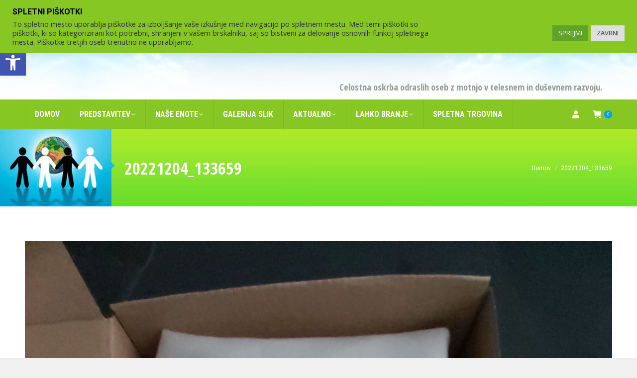

--- FILE ---
content_type: text/html; charset=UTF-8
request_url: https://www.vdcms.si/?attachment_id=3991
body_size: 80713
content:
<!DOCTYPE html>
<!--[if !(IE 6) | !(IE 7) | !(IE 8)  ]><!-->
<html lang="sl-SI" class="no-js">
<!--<![endif]-->
<head>
	<meta charset="UTF-8" />
				<meta name="viewport" content="width=device-width, initial-scale=1, maximum-scale=1, user-scalable=0"/>
			<meta name="theme-color" content="#6ec936"/>	<link rel="profile" href="https://gmpg.org/xfn/11" />
	<meta name='robots' content='index, follow, max-image-preview:large, max-snippet:-1, max-video-preview:-1' />

	<!-- This site is optimized with the Yoast SEO plugin v26.7 - https://yoast.com/wordpress/plugins/seo/ -->
	<title>20221204_133659 | VDC Murska Sobota</title>
	<link rel="canonical" href="https://www.vdcms.si/" />
	<meta property="og:locale" content="sl_SI" />
	<meta property="og:type" content="article" />
	<meta property="og:title" content="20221204_133659 | VDC Murska Sobota" />
	<meta property="og:url" content="https://www.vdcms.si/" />
	<meta property="og:site_name" content="VDC Murska Sobota" />
	<meta property="og:image" content="https://www.vdcms.si" />
	<meta property="og:image:width" content="1920" />
	<meta property="og:image:height" content="2560" />
	<meta property="og:image:type" content="image/jpeg" />
	<meta name="twitter:card" content="summary_large_image" />
	<script type="application/ld+json" class="yoast-schema-graph">{"@context":"https://schema.org","@graph":[{"@type":"WebPage","@id":"https://www.vdcms.si/","url":"https://www.vdcms.si/","name":"20221204_133659 | VDC Murska Sobota","isPartOf":{"@id":"https://www.vdcms.si/#website"},"primaryImageOfPage":{"@id":"https://www.vdcms.si/#primaryimage"},"image":{"@id":"https://www.vdcms.si/#primaryimage"},"thumbnailUrl":"https://www.vdcms.si/wp-content/uploads/2022/12/20221204_133659-scaled.jpg","datePublished":"2022-12-04T18:30:10+00:00","breadcrumb":{"@id":"https://www.vdcms.si/#breadcrumb"},"inLanguage":"sl-SI","potentialAction":[{"@type":"ReadAction","target":["https://www.vdcms.si/"]}]},{"@type":"ImageObject","inLanguage":"sl-SI","@id":"https://www.vdcms.si/#primaryimage","url":"https://www.vdcms.si/wp-content/uploads/2022/12/20221204_133659-scaled.jpg","contentUrl":"https://www.vdcms.si/wp-content/uploads/2022/12/20221204_133659-scaled.jpg","width":1920,"height":2560},{"@type":"BreadcrumbList","@id":"https://www.vdcms.si/#breadcrumb","itemListElement":[{"@type":"ListItem","position":1,"name":"Komplet za vzhajanje testa","item":"https://www.vdcms.si/izdelki/komplet-za-vzhajanje-testa/"},{"@type":"ListItem","position":2,"name":"20221204_133659"}]},{"@type":"WebSite","@id":"https://www.vdcms.si/#website","url":"https://www.vdcms.si/","name":"VDC Murska Sobota","description":"Varstveno delovni center Murska Sobota","potentialAction":[{"@type":"SearchAction","target":{"@type":"EntryPoint","urlTemplate":"https://www.vdcms.si/?s={search_term_string}"},"query-input":{"@type":"PropertyValueSpecification","valueRequired":true,"valueName":"search_term_string"}}],"inLanguage":"sl-SI"}]}</script>
	<!-- / Yoast SEO plugin. -->


<link rel='dns-prefetch' href='//fonts.googleapis.com' />
<link rel="alternate" type="application/rss+xml" title="VDC Murska Sobota &raquo; Vir" href="https://www.vdcms.si/feed/" />
<link rel="alternate" type="application/rss+xml" title="VDC Murska Sobota &raquo; Vir komentarjev" href="https://www.vdcms.si/comments/feed/" />
<link rel="alternate" title="oEmbed (JSON)" type="application/json+oembed" href="https://www.vdcms.si/wp-json/oembed/1.0/embed?url=https%3A%2F%2Fwww.vdcms.si%2F%3Fattachment_id%3D3991" />
<link rel="alternate" title="oEmbed (XML)" type="text/xml+oembed" href="https://www.vdcms.si/wp-json/oembed/1.0/embed?url=https%3A%2F%2Fwww.vdcms.si%2F%3Fattachment_id%3D3991&#038;format=xml" />
<style id='wp-img-auto-sizes-contain-inline-css' type='text/css'>
img:is([sizes=auto i],[sizes^="auto," i]){contain-intrinsic-size:3000px 1500px}
/*# sourceURL=wp-img-auto-sizes-contain-inline-css */
</style>
<link rel='stylesheet' id='main_style-css' href='https://www.vdcms.si/wp-content/themes/dt-the7-child/style.css?ver=1.9' type='text/css' media='all' />
<style id='classic-theme-styles-inline-css' type='text/css'>
/*! This file is auto-generated */
.wp-block-button__link{color:#fff;background-color:#32373c;border-radius:9999px;box-shadow:none;text-decoration:none;padding:calc(.667em + 2px) calc(1.333em + 2px);font-size:1.125em}.wp-block-file__button{background:#32373c;color:#fff;text-decoration:none}
/*# sourceURL=/wp-includes/css/classic-themes.min.css */
</style>
<link rel='stylesheet' id='contact-form-7-css' href='https://www.vdcms.si/wp-content/plugins/contact-form-7/includes/css/styles.css?ver=6.1.4' type='text/css' media='all' />
<link rel='stylesheet' id='cookie-law-info-css' href='https://www.vdcms.si/wp-content/plugins/cookie-law-info/legacy/public/css/cookie-law-info-public.css?ver=3.3.9.1' type='text/css' media='all' />
<link rel='stylesheet' id='cookie-law-info-gdpr-css' href='https://www.vdcms.si/wp-content/plugins/cookie-law-info/legacy/public/css/cookie-law-info-gdpr.css?ver=3.3.9.1' type='text/css' media='all' />
<link rel='stylesheet' id='ubermenu-roboto-condensed-css' href='//fonts.googleapis.com/css?family=Roboto+Condensed%3A%2C300%2C400%2C700&#038;ver=6.9' type='text/css' media='all' />
<style id='woocommerce-inline-inline-css' type='text/css'>
.woocommerce form .form-row .required { visibility: visible; }
/*# sourceURL=woocommerce-inline-inline-css */
</style>
<link rel='stylesheet' id='pojo-a11y-css' href='https://www.vdcms.si/wp-content/plugins/pojo-accessibility/modules/legacy/assets/css/style.min.css?ver=1.0.0' type='text/css' media='all' />
<link rel='stylesheet' id='the7-font-css' href='https://www.vdcms.si/wp-content/themes/dt-the7/fonts/icomoon-the7-font/icomoon-the7-font.min.css?ver=14.0.1.1' type='text/css' media='all' />
<link rel='stylesheet' id='the7-awesome-fonts-css' href='https://www.vdcms.si/wp-content/themes/dt-the7/fonts/FontAwesome/css/all.min.css?ver=14.0.1.1' type='text/css' media='all' />
<link rel='stylesheet' id='dt-web-fonts-css' href='https://fonts.googleapis.com/css?family=Open+Sans+Condensed:400,600,700%7CRoboto+Condensed:400,400normal,600,700%7CRoboto:300,400,400italic,500,600,700%7COpen+Sans:400,600,700' type='text/css' media='all' />
<link rel='stylesheet' id='dt-main-css' href='https://www.vdcms.si/wp-content/themes/dt-the7/css/main.min.css?ver=14.0.1.1' type='text/css' media='all' />
<style id='dt-main-inline-css' type='text/css'>
body #load {
  display: block;
  height: 100%;
  overflow: hidden;
  position: fixed;
  width: 100%;
  z-index: 9901;
  opacity: 1;
  visibility: visible;
  transition: all .35s ease-out;
}
.load-wrap {
  width: 100%;
  height: 100%;
  background-position: center center;
  background-repeat: no-repeat;
  text-align: center;
  display: -ms-flexbox;
  display: -ms-flex;
  display: flex;
  -ms-align-items: center;
  -ms-flex-align: center;
  align-items: center;
  -ms-flex-flow: column wrap;
  flex-flow: column wrap;
  -ms-flex-pack: center;
  -ms-justify-content: center;
  justify-content: center;
}
.load-wrap > svg {
  position: absolute;
  top: 50%;
  left: 50%;
  transform: translate(-50%,-50%);
}
#load {
  background: var(--the7-elementor-beautiful-loading-bg,#ffffff);
  --the7-beautiful-spinner-color2: var(--the7-beautiful-spinner-color,#00b7f2);
}

/*# sourceURL=dt-main-inline-css */
</style>
<link rel='stylesheet' id='the7-custom-scrollbar-css' href='https://www.vdcms.si/wp-content/themes/dt-the7/lib/custom-scrollbar/custom-scrollbar.min.css?ver=14.0.1.1' type='text/css' media='all' />
<link rel='stylesheet' id='the7-wpbakery-css' href='https://www.vdcms.si/wp-content/themes/dt-the7/css/wpbakery.min.css?ver=14.0.1.1' type='text/css' media='all' />
<link rel='stylesheet' id='the7-css-vars-css' href='https://www.vdcms.si/wp-content/uploads/the7-css/css-vars.css?ver=0e1fda46f586' type='text/css' media='all' />
<link rel='stylesheet' id='dt-custom-css' href='https://www.vdcms.si/wp-content/uploads/the7-css/custom.css?ver=0e1fda46f586' type='text/css' media='all' />
<link rel='stylesheet' id='wc-dt-custom-css' href='https://www.vdcms.si/wp-content/uploads/the7-css/compatibility/wc-dt-custom.css?ver=0e1fda46f586' type='text/css' media='all' />
<link rel='stylesheet' id='dt-media-css' href='https://www.vdcms.si/wp-content/uploads/the7-css/media.css?ver=0e1fda46f586' type='text/css' media='all' />
<link rel='stylesheet' id='the7-mega-menu-css' href='https://www.vdcms.si/wp-content/uploads/the7-css/mega-menu.css?ver=0e1fda46f586' type='text/css' media='all' />
<link rel='stylesheet' id='the7-elements-css' href='https://www.vdcms.si/wp-content/uploads/the7-css/post-type-dynamic.css?ver=0e1fda46f586' type='text/css' media='all' />
<link rel='stylesheet' id='ubermenu-css' href='https://www.vdcms.si/wp-content/plugins/ubermenu/pro/assets/css/ubermenu.min.css?ver=3.8.1' type='text/css' media='all' />
<link rel='stylesheet' id='ubermenu-charcoal-css' href='https://www.vdcms.si/wp-content/plugins/ubermenu/pro/assets/css/skins/charcoal.css?ver=6.9' type='text/css' media='all' />
<link rel='stylesheet' id='ubermenu-font-awesome-all-css' href='https://www.vdcms.si/wp-content/plugins/ubermenu/assets/fontawesome/css/all.min.css?ver=6.9' type='text/css' media='all' />
<link rel='stylesheet' id='style-css' href='https://www.vdcms.si/wp-content/themes/dt-the7-child/style.css?ver=14.0.1.1' type='text/css' media='all' />
<script src="https://www.vdcms.si/wp-includes/js/jquery/jquery.min.js?ver=3.7.1" id="jquery-core-js"></script>
<script src="https://www.vdcms.si/wp-includes/js/jquery/jquery-migrate.min.js?ver=3.4.1" id="jquery-migrate-js"></script>
<script id="cookie-law-info-js-extra">
var Cli_Data = {"nn_cookie_ids":[],"cookielist":[],"non_necessary_cookies":[],"ccpaEnabled":"","ccpaRegionBased":"","ccpaBarEnabled":"","strictlyEnabled":["necessary","obligatoire"],"ccpaType":"gdpr","js_blocking":"1","custom_integration":"","triggerDomRefresh":"","secure_cookies":""};
var cli_cookiebar_settings = {"animate_speed_hide":"500","animate_speed_show":"500","background":"#86c724","border":"#b1a6a6c2","border_on":"","button_1_button_colour":"#61a229","button_1_button_hover":"#4e8221","button_1_link_colour":"#fff","button_1_as_button":"1","button_1_new_win":"","button_2_button_colour":"#333","button_2_button_hover":"#292929","button_2_link_colour":"#444","button_2_as_button":"","button_2_hidebar":"","button_3_button_colour":"#dedfe0","button_3_button_hover":"#b2b2b3","button_3_link_colour":"#333333","button_3_as_button":"1","button_3_new_win":"","button_4_button_colour":"#dedfe0","button_4_button_hover":"#b2b2b3","button_4_link_colour":"#333333","button_4_as_button":"","button_7_button_colour":"#61a229","button_7_button_hover":"#4e8221","button_7_link_colour":"#fff","button_7_as_button":"1","button_7_new_win":"","font_family":"inherit","header_fix":"","notify_animate_hide":"1","notify_animate_show":"","notify_div_id":"#cookie-law-info-bar","notify_position_horizontal":"right","notify_position_vertical":"top","scroll_close":"","scroll_close_reload":"","accept_close_reload":"","reject_close_reload":"1","showagain_tab":"1","showagain_background":"#fff","showagain_border":"#000","showagain_div_id":"#cookie-law-info-again","showagain_x_position":"50px","text":"#333333","show_once_yn":"","show_once":"10000","logging_on":"","as_popup":"","popup_overlay":"1","bar_heading_text":"SPLETNI PI\u0160KOTKI","cookie_bar_as":"banner","popup_showagain_position":"bottom-right","widget_position":"left"};
var log_object = {"ajax_url":"https://www.vdcms.si/wp-admin/admin-ajax.php"};
//# sourceURL=cookie-law-info-js-extra
</script>
<script src="https://www.vdcms.si/wp-content/plugins/cookie-law-info/legacy/public/js/cookie-law-info-public.js?ver=3.3.9.1" id="cookie-law-info-js"></script>
<script src="https://www.vdcms.si/wp-content/plugins/woocommerce/assets/js/jquery-blockui/jquery.blockUI.min.js?ver=2.7.0-wc.10.4.3" id="wc-jquery-blockui-js" data-wp-strategy="defer"></script>
<script id="wc-add-to-cart-js-extra">
var wc_add_to_cart_params = {"ajax_url":"/wp-admin/admin-ajax.php","wc_ajax_url":"/?wc-ajax=%%endpoint%%","i18n_view_cart":"View cart","cart_url":"https://www.vdcms.si/moja-kosarica/","is_cart":"","cart_redirect_after_add":"no"};
//# sourceURL=wc-add-to-cart-js-extra
</script>
<script src="https://www.vdcms.si/wp-content/plugins/woocommerce/assets/js/frontend/add-to-cart.min.js?ver=10.4.3" id="wc-add-to-cart-js" data-wp-strategy="defer"></script>
<script src="https://www.vdcms.si/wp-content/plugins/woocommerce/assets/js/js-cookie/js.cookie.min.js?ver=2.1.4-wc.10.4.3" id="wc-js-cookie-js" defer data-wp-strategy="defer"></script>
<script id="woocommerce-js-extra">
var woocommerce_params = {"ajax_url":"/wp-admin/admin-ajax.php","wc_ajax_url":"/?wc-ajax=%%endpoint%%","i18n_password_show":"Prika\u017ei geslo","i18n_password_hide":"Skrij geslo"};
//# sourceURL=woocommerce-js-extra
</script>
<script src="https://www.vdcms.si/wp-content/plugins/woocommerce/assets/js/frontend/woocommerce.min.js?ver=10.4.3" id="woocommerce-js" defer data-wp-strategy="defer"></script>
<script src="https://www.vdcms.si/wp-content/plugins/js_composer/assets/js/vendors/woocommerce-add-to-cart.js?ver=8.7.2" id="vc_woocommerce-add-to-cart-js-js"></script>
<script id="dt-above-fold-js-extra">
var dtLocal = {"themeUrl":"https://www.vdcms.si/wp-content/themes/dt-the7","passText":"To view this protected post, enter the password below:","moreButtonText":{"loading":"Loading...","loadMore":"Load more"},"postID":"3991","ajaxurl":"https://www.vdcms.si/wp-admin/admin-ajax.php","REST":{"baseUrl":"https://www.vdcms.si/wp-json/the7/v1","endpoints":{"sendMail":"/send-mail"}},"contactMessages":{"required":"One or more fields have an error. Please check and try again.","terms":"Please accept the privacy policy.","fillTheCaptchaError":"Please, fill the captcha."},"captchaSiteKey":"","ajaxNonce":"a5537f249c","pageData":"","themeSettings":{"smoothScroll":"off","lazyLoading":false,"desktopHeader":{"height":180},"ToggleCaptionEnabled":"disabled","ToggleCaption":"Navigation","floatingHeader":{"showAfter":240,"showMenu":false,"height":60,"logo":{"showLogo":false,"html":"","url":"https://www.vdcms.si/"}},"topLine":{"floatingTopLine":{"logo":{"showLogo":false,"html":""}}},"mobileHeader":{"firstSwitchPoint":992,"secondSwitchPoint":650,"firstSwitchPointHeight":90,"secondSwitchPointHeight":80,"mobileToggleCaptionEnabled":"disabled","mobileToggleCaption":"Menu"},"stickyMobileHeaderFirstSwitch":{"logo":{"html":"\u003Cimg class=\" preload-me\" src=\"https://www.vdcms.si/wp-content/uploads/2016/01/logo-1.png\" srcset=\"https://www.vdcms.si/wp-content/uploads/2016/01/logo-1.png 300w, https://www.vdcms.si/wp-content/uploads/2016/01/logo-1.png 300w\" width=\"300\" height=\"50\"   sizes=\"300px\" alt=\"VDC Murska Sobota\" /\u003E"}},"stickyMobileHeaderSecondSwitch":{"logo":{"html":"\u003Cimg class=\" preload-me\" src=\"https://www.vdcms.si/wp-content/uploads/2016/01/logo-1.png\" srcset=\"https://www.vdcms.si/wp-content/uploads/2016/01/logo-1.png 300w, https://www.vdcms.si/wp-content/uploads/2016/01/logo-1.png 300w\" width=\"300\" height=\"50\"   sizes=\"300px\" alt=\"VDC Murska Sobota\" /\u003E"}},"sidebar":{"switchPoint":990},"boxedWidth":"1340px"},"VCMobileScreenWidth":"768","wcCartFragmentHash":"2e5988e1f7ba4f9750fc5362640d5394"};
var dtShare = {"shareButtonText":{"facebook":"Share on Facebook","twitter":"Share on X","pinterest":"Pin it","linkedin":"Share on Linkedin","whatsapp":"Share on Whatsapp"},"overlayOpacity":"85"};
//# sourceURL=dt-above-fold-js-extra
</script>
<script src="https://www.vdcms.si/wp-content/themes/dt-the7/js/above-the-fold.min.js?ver=14.0.1.1" id="dt-above-fold-js"></script>
<script src="https://www.vdcms.si/wp-content/themes/dt-the7/js/compatibility/woocommerce/woocommerce.min.js?ver=14.0.1.1" id="dt-woocommerce-js"></script>
<script></script><link rel="https://api.w.org/" href="https://www.vdcms.si/wp-json/" /><link rel="alternate" title="JSON" type="application/json" href="https://www.vdcms.si/wp-json/wp/v2/media/3991" /><link rel="EditURI" type="application/rsd+xml" title="RSD" href="https://www.vdcms.si/xmlrpc.php?rsd" />
<meta name="generator" content="WordPress 6.9" />
<meta name="generator" content="WooCommerce 10.4.3" />
<link rel='shortlink' href='https://www.vdcms.si/?p=3991' />
<style id="ubermenu-custom-generated-css">
/** Font Awesome 4 Compatibility **/
.fa{font-style:normal;font-variant:normal;font-weight:normal;font-family:FontAwesome;}

/** UberMenu Custom Menu Styles (Customizer) **/
/* main */
 .ubermenu-main .ubermenu-row { max-width:200px; margin-left:auto; margin-right:auto; }
 .ubermenu-main .ubermenu-item-level-0 > .ubermenu-target { font-size:15px; }
 .ubermenu-main .ubermenu-item-level-0 > .ubermenu-target, .ubermenu-main .ubermenu-item-level-0 > .ubermenu-target.ubermenu-item-notext > .ubermenu-icon { line-height:26px; }
 .ubermenu-main .ubermenu-nav .ubermenu-item.ubermenu-item-level-0 > .ubermenu-target { font-weight:700; }
 .ubermenu-main .ubermenu-submenu .ubermenu-item-header > .ubermenu-target, .ubermenu-main .ubermenu-tab > .ubermenu-target { font-size:15px; }
 .ubermenu-main .ubermenu-item-normal > .ubermenu-target { font-size:14px; }
 .ubermenu-main, .ubermenu-main .ubermenu-target, .ubermenu-main .ubermenu-nav .ubermenu-item-level-0 .ubermenu-target, .ubermenu-main div, .ubermenu-main p, .ubermenu-main input { font-family:'Roboto Condensed', sans-serif; }


/* Status: Loaded from Transient */

</style><style type="text/css">
#pojo-a11y-toolbar .pojo-a11y-toolbar-toggle a{ background-color: #4054b2;	color: #ffffff;}
#pojo-a11y-toolbar .pojo-a11y-toolbar-overlay, #pojo-a11y-toolbar .pojo-a11y-toolbar-overlay ul.pojo-a11y-toolbar-items.pojo-a11y-links{ border-color: #4054b2;}
body.pojo-a11y-focusable a:focus{ outline-style: solid !important;	outline-width: 1px !important;	outline-color: #FF0000 !important;}
#pojo-a11y-toolbar{ top: 100px !important;}
#pojo-a11y-toolbar .pojo-a11y-toolbar-overlay{ background-color: #ffffff;}
#pojo-a11y-toolbar .pojo-a11y-toolbar-overlay ul.pojo-a11y-toolbar-items li.pojo-a11y-toolbar-item a, #pojo-a11y-toolbar .pojo-a11y-toolbar-overlay p.pojo-a11y-toolbar-title{ color: #333333;}
#pojo-a11y-toolbar .pojo-a11y-toolbar-overlay ul.pojo-a11y-toolbar-items li.pojo-a11y-toolbar-item a.active{ background-color: #4054b2;	color: #ffffff;}
@media (max-width: 767px) { #pojo-a11y-toolbar { top: 100px !important; } }</style>	<noscript><style>.woocommerce-product-gallery{ opacity: 1 !important; }</style></noscript>
	<meta name="generator" content="Powered by WPBakery Page Builder - drag and drop page builder for WordPress."/>
<meta name="generator" content="Powered by Slider Revolution 6.7.38 - responsive, Mobile-Friendly Slider Plugin for WordPress with comfortable drag and drop interface." />
<script type="text/javascript" id="the7-loader-script">
document.addEventListener("DOMContentLoaded", function(event) {
	var load = document.getElementById("load");
	if(!load.classList.contains('loader-removed')){
		var removeLoading = setTimeout(function() {
			load.className += " loader-removed";
		}, 300);
	}
});
</script>
		<link rel="icon" href="https://www.vdcms.si/wp-content/uploads/sites/10/2017/03/the7-new-fav1.gif" type="image/gif" sizes="16x16"/><link rel="icon" href="https://www.vdcms.si/wp-content/uploads/sites/10/2017/03/the7-new-fav-hd1.gif" type="image/gif" sizes="32x32"/><script>function setREVStartSize(e){
			//window.requestAnimationFrame(function() {
				window.RSIW = window.RSIW===undefined ? window.innerWidth : window.RSIW;
				window.RSIH = window.RSIH===undefined ? window.innerHeight : window.RSIH;
				try {
					var pw = document.getElementById(e.c).parentNode.offsetWidth,
						newh;
					pw = pw===0 || isNaN(pw) || (e.l=="fullwidth" || e.layout=="fullwidth") ? window.RSIW : pw;
					e.tabw = e.tabw===undefined ? 0 : parseInt(e.tabw);
					e.thumbw = e.thumbw===undefined ? 0 : parseInt(e.thumbw);
					e.tabh = e.tabh===undefined ? 0 : parseInt(e.tabh);
					e.thumbh = e.thumbh===undefined ? 0 : parseInt(e.thumbh);
					e.tabhide = e.tabhide===undefined ? 0 : parseInt(e.tabhide);
					e.thumbhide = e.thumbhide===undefined ? 0 : parseInt(e.thumbhide);
					e.mh = e.mh===undefined || e.mh=="" || e.mh==="auto" ? 0 : parseInt(e.mh,0);
					if(e.layout==="fullscreen" || e.l==="fullscreen")
						newh = Math.max(e.mh,window.RSIH);
					else{
						e.gw = Array.isArray(e.gw) ? e.gw : [e.gw];
						for (var i in e.rl) if (e.gw[i]===undefined || e.gw[i]===0) e.gw[i] = e.gw[i-1];
						e.gh = e.el===undefined || e.el==="" || (Array.isArray(e.el) && e.el.length==0)? e.gh : e.el;
						e.gh = Array.isArray(e.gh) ? e.gh : [e.gh];
						for (var i in e.rl) if (e.gh[i]===undefined || e.gh[i]===0) e.gh[i] = e.gh[i-1];
											
						var nl = new Array(e.rl.length),
							ix = 0,
							sl;
						e.tabw = e.tabhide>=pw ? 0 : e.tabw;
						e.thumbw = e.thumbhide>=pw ? 0 : e.thumbw;
						e.tabh = e.tabhide>=pw ? 0 : e.tabh;
						e.thumbh = e.thumbhide>=pw ? 0 : e.thumbh;
						for (var i in e.rl) nl[i] = e.rl[i]<window.RSIW ? 0 : e.rl[i];
						sl = nl[0];
						for (var i in nl) if (sl>nl[i] && nl[i]>0) { sl = nl[i]; ix=i;}
						var m = pw>(e.gw[ix]+e.tabw+e.thumbw) ? 1 : (pw-(e.tabw+e.thumbw)) / (e.gw[ix]);
						newh =  (e.gh[ix] * m) + (e.tabh + e.thumbh);
					}
					var el = document.getElementById(e.c);
					if (el!==null && el) el.style.height = newh+"px";
					el = document.getElementById(e.c+"_wrapper");
					if (el!==null && el) {
						el.style.height = newh+"px";
						el.style.display = "block";
					}
				} catch(e){
					console.log("Failure at Presize of Slider:" + e)
				}
			//});
		  };</script>
<noscript><style> .wpb_animate_when_almost_visible { opacity: 1; }</style></noscript><style id='the7-custom-inline-css' type='text/css'>
.posted_in, .sku_wrapper {display:none!important;}

.blog-content .entry-meta {display:none;}
</style>
<link rel='stylesheet' id='wc-blocks-style-css' href='https://www.vdcms.si/wp-content/plugins/woocommerce/assets/client/blocks/wc-blocks.css?ver=wc-10.4.3' type='text/css' media='all' />
<style id='global-styles-inline-css' type='text/css'>
:root{--wp--preset--aspect-ratio--square: 1;--wp--preset--aspect-ratio--4-3: 4/3;--wp--preset--aspect-ratio--3-4: 3/4;--wp--preset--aspect-ratio--3-2: 3/2;--wp--preset--aspect-ratio--2-3: 2/3;--wp--preset--aspect-ratio--16-9: 16/9;--wp--preset--aspect-ratio--9-16: 9/16;--wp--preset--color--black: #000000;--wp--preset--color--cyan-bluish-gray: #abb8c3;--wp--preset--color--white: #FFF;--wp--preset--color--pale-pink: #f78da7;--wp--preset--color--vivid-red: #cf2e2e;--wp--preset--color--luminous-vivid-orange: #ff6900;--wp--preset--color--luminous-vivid-amber: #fcb900;--wp--preset--color--light-green-cyan: #7bdcb5;--wp--preset--color--vivid-green-cyan: #00d084;--wp--preset--color--pale-cyan-blue: #8ed1fc;--wp--preset--color--vivid-cyan-blue: #0693e3;--wp--preset--color--vivid-purple: #9b51e0;--wp--preset--color--accent: #6ec936;--wp--preset--color--dark-gray: #111;--wp--preset--color--light-gray: #767676;--wp--preset--gradient--vivid-cyan-blue-to-vivid-purple: linear-gradient(135deg,rgb(6,147,227) 0%,rgb(155,81,224) 100%);--wp--preset--gradient--light-green-cyan-to-vivid-green-cyan: linear-gradient(135deg,rgb(122,220,180) 0%,rgb(0,208,130) 100%);--wp--preset--gradient--luminous-vivid-amber-to-luminous-vivid-orange: linear-gradient(135deg,rgb(252,185,0) 0%,rgb(255,105,0) 100%);--wp--preset--gradient--luminous-vivid-orange-to-vivid-red: linear-gradient(135deg,rgb(255,105,0) 0%,rgb(207,46,46) 100%);--wp--preset--gradient--very-light-gray-to-cyan-bluish-gray: linear-gradient(135deg,rgb(238,238,238) 0%,rgb(169,184,195) 100%);--wp--preset--gradient--cool-to-warm-spectrum: linear-gradient(135deg,rgb(74,234,220) 0%,rgb(151,120,209) 20%,rgb(207,42,186) 40%,rgb(238,44,130) 60%,rgb(251,105,98) 80%,rgb(254,248,76) 100%);--wp--preset--gradient--blush-light-purple: linear-gradient(135deg,rgb(255,206,236) 0%,rgb(152,150,240) 100%);--wp--preset--gradient--blush-bordeaux: linear-gradient(135deg,rgb(254,205,165) 0%,rgb(254,45,45) 50%,rgb(107,0,62) 100%);--wp--preset--gradient--luminous-dusk: linear-gradient(135deg,rgb(255,203,112) 0%,rgb(199,81,192) 50%,rgb(65,88,208) 100%);--wp--preset--gradient--pale-ocean: linear-gradient(135deg,rgb(255,245,203) 0%,rgb(182,227,212) 50%,rgb(51,167,181) 100%);--wp--preset--gradient--electric-grass: linear-gradient(135deg,rgb(202,248,128) 0%,rgb(113,206,126) 100%);--wp--preset--gradient--midnight: linear-gradient(135deg,rgb(2,3,129) 0%,rgb(40,116,252) 100%);--wp--preset--font-size--small: 13px;--wp--preset--font-size--medium: 20px;--wp--preset--font-size--large: 36px;--wp--preset--font-size--x-large: 42px;--wp--preset--spacing--20: 0.44rem;--wp--preset--spacing--30: 0.67rem;--wp--preset--spacing--40: 1rem;--wp--preset--spacing--50: 1.5rem;--wp--preset--spacing--60: 2.25rem;--wp--preset--spacing--70: 3.38rem;--wp--preset--spacing--80: 5.06rem;--wp--preset--shadow--natural: 6px 6px 9px rgba(0, 0, 0, 0.2);--wp--preset--shadow--deep: 12px 12px 50px rgba(0, 0, 0, 0.4);--wp--preset--shadow--sharp: 6px 6px 0px rgba(0, 0, 0, 0.2);--wp--preset--shadow--outlined: 6px 6px 0px -3px rgb(255, 255, 255), 6px 6px rgb(0, 0, 0);--wp--preset--shadow--crisp: 6px 6px 0px rgb(0, 0, 0);}:where(.is-layout-flex){gap: 0.5em;}:where(.is-layout-grid){gap: 0.5em;}body .is-layout-flex{display: flex;}.is-layout-flex{flex-wrap: wrap;align-items: center;}.is-layout-flex > :is(*, div){margin: 0;}body .is-layout-grid{display: grid;}.is-layout-grid > :is(*, div){margin: 0;}:where(.wp-block-columns.is-layout-flex){gap: 2em;}:where(.wp-block-columns.is-layout-grid){gap: 2em;}:where(.wp-block-post-template.is-layout-flex){gap: 1.25em;}:where(.wp-block-post-template.is-layout-grid){gap: 1.25em;}.has-black-color{color: var(--wp--preset--color--black) !important;}.has-cyan-bluish-gray-color{color: var(--wp--preset--color--cyan-bluish-gray) !important;}.has-white-color{color: var(--wp--preset--color--white) !important;}.has-pale-pink-color{color: var(--wp--preset--color--pale-pink) !important;}.has-vivid-red-color{color: var(--wp--preset--color--vivid-red) !important;}.has-luminous-vivid-orange-color{color: var(--wp--preset--color--luminous-vivid-orange) !important;}.has-luminous-vivid-amber-color{color: var(--wp--preset--color--luminous-vivid-amber) !important;}.has-light-green-cyan-color{color: var(--wp--preset--color--light-green-cyan) !important;}.has-vivid-green-cyan-color{color: var(--wp--preset--color--vivid-green-cyan) !important;}.has-pale-cyan-blue-color{color: var(--wp--preset--color--pale-cyan-blue) !important;}.has-vivid-cyan-blue-color{color: var(--wp--preset--color--vivid-cyan-blue) !important;}.has-vivid-purple-color{color: var(--wp--preset--color--vivid-purple) !important;}.has-black-background-color{background-color: var(--wp--preset--color--black) !important;}.has-cyan-bluish-gray-background-color{background-color: var(--wp--preset--color--cyan-bluish-gray) !important;}.has-white-background-color{background-color: var(--wp--preset--color--white) !important;}.has-pale-pink-background-color{background-color: var(--wp--preset--color--pale-pink) !important;}.has-vivid-red-background-color{background-color: var(--wp--preset--color--vivid-red) !important;}.has-luminous-vivid-orange-background-color{background-color: var(--wp--preset--color--luminous-vivid-orange) !important;}.has-luminous-vivid-amber-background-color{background-color: var(--wp--preset--color--luminous-vivid-amber) !important;}.has-light-green-cyan-background-color{background-color: var(--wp--preset--color--light-green-cyan) !important;}.has-vivid-green-cyan-background-color{background-color: var(--wp--preset--color--vivid-green-cyan) !important;}.has-pale-cyan-blue-background-color{background-color: var(--wp--preset--color--pale-cyan-blue) !important;}.has-vivid-cyan-blue-background-color{background-color: var(--wp--preset--color--vivid-cyan-blue) !important;}.has-vivid-purple-background-color{background-color: var(--wp--preset--color--vivid-purple) !important;}.has-black-border-color{border-color: var(--wp--preset--color--black) !important;}.has-cyan-bluish-gray-border-color{border-color: var(--wp--preset--color--cyan-bluish-gray) !important;}.has-white-border-color{border-color: var(--wp--preset--color--white) !important;}.has-pale-pink-border-color{border-color: var(--wp--preset--color--pale-pink) !important;}.has-vivid-red-border-color{border-color: var(--wp--preset--color--vivid-red) !important;}.has-luminous-vivid-orange-border-color{border-color: var(--wp--preset--color--luminous-vivid-orange) !important;}.has-luminous-vivid-amber-border-color{border-color: var(--wp--preset--color--luminous-vivid-amber) !important;}.has-light-green-cyan-border-color{border-color: var(--wp--preset--color--light-green-cyan) !important;}.has-vivid-green-cyan-border-color{border-color: var(--wp--preset--color--vivid-green-cyan) !important;}.has-pale-cyan-blue-border-color{border-color: var(--wp--preset--color--pale-cyan-blue) !important;}.has-vivid-cyan-blue-border-color{border-color: var(--wp--preset--color--vivid-cyan-blue) !important;}.has-vivid-purple-border-color{border-color: var(--wp--preset--color--vivid-purple) !important;}.has-vivid-cyan-blue-to-vivid-purple-gradient-background{background: var(--wp--preset--gradient--vivid-cyan-blue-to-vivid-purple) !important;}.has-light-green-cyan-to-vivid-green-cyan-gradient-background{background: var(--wp--preset--gradient--light-green-cyan-to-vivid-green-cyan) !important;}.has-luminous-vivid-amber-to-luminous-vivid-orange-gradient-background{background: var(--wp--preset--gradient--luminous-vivid-amber-to-luminous-vivid-orange) !important;}.has-luminous-vivid-orange-to-vivid-red-gradient-background{background: var(--wp--preset--gradient--luminous-vivid-orange-to-vivid-red) !important;}.has-very-light-gray-to-cyan-bluish-gray-gradient-background{background: var(--wp--preset--gradient--very-light-gray-to-cyan-bluish-gray) !important;}.has-cool-to-warm-spectrum-gradient-background{background: var(--wp--preset--gradient--cool-to-warm-spectrum) !important;}.has-blush-light-purple-gradient-background{background: var(--wp--preset--gradient--blush-light-purple) !important;}.has-blush-bordeaux-gradient-background{background: var(--wp--preset--gradient--blush-bordeaux) !important;}.has-luminous-dusk-gradient-background{background: var(--wp--preset--gradient--luminous-dusk) !important;}.has-pale-ocean-gradient-background{background: var(--wp--preset--gradient--pale-ocean) !important;}.has-electric-grass-gradient-background{background: var(--wp--preset--gradient--electric-grass) !important;}.has-midnight-gradient-background{background: var(--wp--preset--gradient--midnight) !important;}.has-small-font-size{font-size: var(--wp--preset--font-size--small) !important;}.has-medium-font-size{font-size: var(--wp--preset--font-size--medium) !important;}.has-large-font-size{font-size: var(--wp--preset--font-size--large) !important;}.has-x-large-font-size{font-size: var(--wp--preset--font-size--x-large) !important;}
/*# sourceURL=global-styles-inline-css */
</style>
<link rel='stylesheet' id='rs-plugin-settings-css' href='//www.vdcms.si/wp-content/plugins/revslider/sr6/assets/css/rs6.css?ver=6.7.38' type='text/css' media='all' />
<style id='rs-plugin-settings-inline-css' type='text/css'>
#rs-demo-id {}
/*# sourceURL=rs-plugin-settings-inline-css */
</style>
</head>
<body id="the7-body" class="attachment wp-singular attachment-template-default single single-attachment postid-3991 attachmentid-3991 attachment-jpeg wp-embed-responsive wp-theme-dt-the7 wp-child-theme-dt-the7-child theme-dt-the7 the7-core-ver-2.7.12 woocommerce-no-js no-comments boxed-layout dt-responsive-on right-mobile-menu-close-icon ouside-menu-close-icon mobile-hamburger-close-bg-enable mobile-hamburger-close-bg-hover-enable  fade-medium-mobile-menu-close-icon fade-medium-menu-close-icon srcset-enabled btn-flat custom-btn-color custom-btn-hover-color sticky-mobile-header top-header first-switch-logo-left first-switch-menu-right second-switch-logo-left second-switch-menu-right right-mobile-menu layzr-loading-on popup-message-style the7-ver-14.0.1.1 dt-style-um dt-fa-compatibility wpb-js-composer js-comp-ver-8.7.2 vc_responsive">
<!-- The7 14.0.1.1 -->
<div id="load" class="ring-loader">
	<div class="load-wrap">
<style type="text/css">
    .the7-spinner {
        width: 72px;
        height: 72px;
        position: relative;
    }
    .the7-spinner > div {
        border-radius: 50%;
        width: 9px;
        left: 0;
        box-sizing: border-box;
        display: block;
        position: absolute;
        border: 9px solid #fff;
        width: 72px;
        height: 72px;
    }
    .the7-spinner-ring-bg{
        opacity: 0.25;
    }
    div.the7-spinner-ring {
        animation: spinner-animation 0.8s cubic-bezier(1, 1, 1, 1) infinite;
        border-color:var(--the7-beautiful-spinner-color2) transparent transparent transparent;
    }

    @keyframes spinner-animation{
        from{
            transform: rotate(0deg);
        }
        to {
            transform: rotate(360deg);
        }
    }
</style>

<div class="the7-spinner">
    <div class="the7-spinner-ring-bg"></div>
    <div class="the7-spinner-ring"></div>
</div></div>
</div>
<div id="page" class="boxed">
	<a class="skip-link screen-reader-text" href="#content">Preskoči na vsebino</a>

<div class="masthead classic-header left bg-behind-menu widgets full-width dividers surround shadow-mobile-header-decoration small-mobile-menu-icon mobile-menu-icon-bg-on mobile-menu-icon-hover-bg-on dt-parent-menu-clickable show-sub-menu-on-hover show-mobile-logo" >

	<div class="top-bar top-bar-empty top-bar-line-hide">
	<div class="top-bar-bg" ></div>
	<div class="mini-widgets left-widgets"></div><div class="mini-widgets right-widgets"></div></div>

	<header class="header-bar" role="banner">

		<div class="branding">
	<div id="site-title" class="assistive-text">VDC Murska Sobota</div>
	<div id="site-description" class="assistive-text">Varstveno delovni center Murska Sobota</div>
	<a class="" href="https://www.vdcms.si/"><img class=" preload-me" src="https://www.vdcms.si/wp-content/uploads/2016/01/logo-1.png" srcset="https://www.vdcms.si/wp-content/uploads/2016/01/logo-1.png 300w, https://www.vdcms.si/wp-content/uploads/2016/01/logo-1.png 300w" width="300" height="50"   sizes="300px" alt="VDC Murska Sobota" /><img class="mobile-logo preload-me" src="https://www.vdcms.si/wp-content/uploads/2016/01/logo-1.png" srcset="https://www.vdcms.si/wp-content/uploads/2016/01/logo-1.png 300w, https://www.vdcms.si/wp-content/uploads/2016/01/logo-1.png 300w" width="300" height="50"   sizes="300px" alt="VDC Murska Sobota" /></a><div class="mini-widgets"></div><div class="mini-widgets"><a href="tel:+38625223644" class="mini-contacts phone show-on-desktop in-top-bar-right in-top-bar"><i class="fa-fw icomoon-the7-font-the7-phone-06"></i>02/522 36 44</a><div class="text-area show-on-desktop in-menu-first-switch in-menu-second-switch"><p><span style="color:"#949a8f;">Celostna oskrba odraslih oseb z motnjo v telesnem in duševnem razvoju.</span></p>
</div></div></div>

		<nav class="navigation">

			<ul id="primary-menu" class="main-nav bg-outline-decoration hover-bg-decoration active-bg-decoration level-arrows-on"><li class="menu-item menu-item-type-custom menu-item-object-custom menu-item-home menu-item-4381 first depth-0"><a href='https://www.vdcms.si/' data-level='1'><span class="menu-item-text"><span class="menu-text">Domov</span></span></a></li> <li class="menu-item menu-item-type-post_type menu-item-object-page menu-item-has-children menu-item-2504 has-children depth-0"><a href='https://www.vdcms.si/predstavitev/' data-level='1' aria-haspopup='true' aria-expanded='false'><span class="menu-item-text"><span class="menu-text">Predstavitev</span></span></a><ul class="sub-nav hover-style-bg level-arrows-on" role="group"><li class="menu-item menu-item-type-post_type menu-item-object-page menu-item-2535 first depth-1"><a href='https://www.vdcms.si/predstavitev/' data-level='2'><span class="menu-item-text"><span class="menu-text">Predstavitev</span></span></a></li> <li class="menu-item menu-item-type-post_type menu-item-object-page menu-item-2533 depth-1"><a href='https://www.vdcms.si/predstavitev/programi/' data-level='2'><span class="menu-item-text"><span class="menu-text">Programi</span></span></a></li> <li class="menu-item menu-item-type-post_type menu-item-object-page menu-item-2527 depth-1"><a href='https://www.vdcms.si/predstavitev/informacije-javnega-znacaja/' data-level='2'><span class="menu-item-text"><span class="menu-text">Informacije javnega značaja</span></span></a></li> <li class="menu-item menu-item-type-post_type menu-item-object-page menu-item-3350 depth-1"><a href='https://www.vdcms.si/cenik/' data-level='2'><span class="menu-item-text"><span class="menu-text">Cenik</span></span></a></li> <li class="menu-item menu-item-type-custom menu-item-object-custom menu-item-3349 depth-1"><a href='http://www.vdcms.si/wp-content/uploads/2020/10/politika-varstva-osebnih-podatkov.pdf' target='_blank' data-level='2'><span class="menu-item-text"><span class="menu-text">Varstvo osebnih podatkov</span></span></a></li> <li class="menu-item menu-item-type-post_type menu-item-object-page menu-item-3754 depth-1"><a href='https://www.vdcms.si/izjava-o-dostopnosti/' data-level='2'><span class="menu-item-text"><span class="menu-text">Izjava o dostopnosti</span></span></a></li> <li class="menu-item menu-item-type-post_type menu-item-object-page menu-item-4956 depth-1"><a href='https://www.vdcms.si/vloga-za-sprejem/' data-level='2'><span class="menu-item-text"><span class="menu-text">Vloga za sprejem</span></span></a></li> </ul></li> <li class="menu-item menu-item-type-post_type menu-item-object-page menu-item-has-children menu-item-2209 has-children depth-0"><a href='https://www.vdcms.si/nase-enote/' data-level='1' aria-haspopup='true' aria-expanded='false'><span class="menu-item-text"><span class="menu-text">Naše enote</span></span></a><ul class="sub-nav hover-style-bg level-arrows-on" role="group"><li class="menu-item menu-item-type-post_type menu-item-object-page menu-item-2536 first depth-1"><a href='https://www.vdcms.si/nase-enote/' data-level='2'><span class="menu-item-text"><span class="menu-text">Naše enote</span></span></a></li> <li class="menu-item menu-item-type-post_type menu-item-object-page menu-item-2210 depth-1"><a href='https://www.vdcms.si/nase-enote/enota-murska-sobota/' data-level='2'><span class="menu-item-text"><span class="menu-text">Enota Murska Sobota</span></span></a></li> <li class="menu-item menu-item-type-post_type menu-item-object-page menu-item-2218 depth-1"><a href='https://www.vdcms.si/nase-enote/enota-ljutomer/' data-level='2'><span class="menu-item-text"><span class="menu-text">Enota Ljutomer</span></span></a></li> <li class="menu-item menu-item-type-post_type menu-item-object-page menu-item-2318 depth-1"><a href='https://www.vdcms.si/nase-enote/enota-lendava/' data-level='2'><span class="menu-item-text"><span class="menu-text">Enota Lendava</span></span></a></li> <li class="menu-item menu-item-type-post_type menu-item-object-page menu-item-2323 depth-1"><a href='https://www.vdcms.si/nase-enote/enota-gornja-radgona/' data-level='2'><span class="menu-item-text"><span class="menu-text">Enota Gornja Radgona</span></span></a></li> <li class="menu-item menu-item-type-post_type menu-item-object-page menu-item-2365 depth-1"><a href='https://www.vdcms.si/nase-enote/bivalna-enota-gornja-radgona/' data-level='2'><span class="menu-item-text"><span class="menu-text">Bivalna enota Gornja Radgona</span></span></a></li> <li class="menu-item menu-item-type-post_type menu-item-object-page menu-item-2370 depth-1"><a href='https://www.vdcms.si/nase-enote/bivalna-enota-lendava/' data-level='2'><span class="menu-item-text"><span class="menu-text">Bivalna enota Lendava</span></span></a></li> <li class="menu-item menu-item-type-post_type menu-item-object-page menu-item-2376 depth-1"><a href='https://www.vdcms.si/nase-enote/bivalna-enota-ljutomer/' data-level='2'><span class="menu-item-text"><span class="menu-text">Bivalna enota Ljutomer</span></span></a></li> </ul></li> <li class="menu-item menu-item-type-custom menu-item-object-custom menu-item-2482 depth-0"><a href='https://www.facebook.com/vdcms/photos_stream?tab=photos_albums' target='_blank' data-level='1'><span class="menu-item-text"><span class="menu-text">Galerija slik</span></span></a></li> <li class="menu-item menu-item-type-post_type menu-item-object-page current_page_parent menu-item-has-children menu-item-2383 has-children depth-0"><a href='https://www.vdcms.si/aktualno/' data-level='1' aria-haspopup='true' aria-expanded='false'><span class="menu-item-text"><span class="menu-text">Aktualno</span></span></a><ul class="sub-nav hover-style-bg level-arrows-on" role="group"><li class="test menu-item menu-item-type-taxonomy menu-item-object-category menu-item-2386 first depth-1"><a href='https://www.vdcms.si/category/aktualno/' data-level='2'><span class="menu-item-text"><span class="menu-text">Aktualno</span></span></a></li> <li class="menu-item menu-item-type-taxonomy menu-item-object-category menu-item-2387 depth-1"><a href='https://www.vdcms.si/category/razpisi/' data-level='2'><span class="menu-item-text"><span class="menu-text">Razpisi</span></span></a></li> <li class="menu-item menu-item-type-taxonomy menu-item-object-category menu-item-2388 depth-1"><a href='https://www.vdcms.si/category/vabila/' data-level='2'><span class="menu-item-text"><span class="menu-text">Vabila</span></span></a></li> </ul></li> <li class="menu-item menu-item-type-custom menu-item-object-custom menu-item-has-children menu-item-4851 has-children depth-0"><a href='https://www.rtvslo.si/dostopno/lahko-branje/' target='_blank' data-level='1' aria-haspopup='true' aria-expanded='false'><span class="menu-item-text"><span class="menu-text">Lahko branje</span></span></a><ul class="sub-nav hover-style-bg level-arrows-on" role="group"><li class="menu-item menu-item-type-taxonomy menu-item-object-category menu-item-4887 first depth-1"><a href='https://www.vdcms.si/category/lahko-branje/vabila-obvestila/' data-level='2'><span class="menu-item-text"><span class="menu-text">Vabila / Obvestila</span></span></a></li> <li class="menu-item menu-item-type-taxonomy menu-item-object-category menu-item-4886 depth-1"><a href='https://www.vdcms.si/category/lahko-branje/literatura/' data-level='2'><span class="menu-item-text"><span class="menu-text">Literatura</span></span></a></li> <li class="menu-item menu-item-type-taxonomy menu-item-object-category menu-item-4885 depth-1"><a href='https://www.vdcms.si/category/lahko-branje/dogodki/' data-level='2'><span class="menu-item-text"><span class="menu-text">Dogodki</span></span></a></li> </ul></li> <li class="menu-item menu-item-type-custom menu-item-object-custom menu-item-4461 last depth-0"><a href='https://www.vdcms.si/spletna-trgovina/' data-level='1'><span class="menu-item-text"><span class="menu-text">Spletna trgovina</span></span></a></li> </ul>
			<div class="mini-widgets"><a href="https://www.vdcms.si/moj-racun/" class="mini-contacts multipurpose_3 show-on-desktop near-logo-first-switch in-menu-second-switch"><i class="fa-fw fas fa-user"></i></a><div class="show-on-desktop near-logo-first-switch near-logo-second-switch">
<div class="wc-shopping-cart shopping-cart text-disable round-counter-style show-sub-cart" data-cart-hash="2e5988e1f7ba4f9750fc5362640d5394">

	<a class="wc-ico-cart text-disable round-counter-style show-sub-cart" href="https://www.vdcms.si/moja-kosarica/"><i class="icomoon-the7-font-the7-cart-04"></i>&nbsp;<span class="counter">0</span></a>

	<div class="shopping-cart-wrap">
		<div class="shopping-cart-inner">
			
						<p class="buttons top-position">
				<a href="https://www.vdcms.si/moja-kosarica/" class="button view-cart">Ogled košarice</a><a href="https://www.vdcms.si/blagajna/" class="button checkout">Blagajna</a>			</p>

						<ul class="cart_list product_list_widget empty">
				<li>V košarici ni izdelkov.</li>			</ul>
			<div class="shopping-cart-bottom" style="display: none">
				<p class="total">
					<strong>Skupaj:</strong> <span class="woocommerce-Price-amount amount"><bdi>0,00<span class="woocommerce-Price-currencySymbol">&euro;</span></bdi></span>				</p>
				<p class="buttons">
					<a href="https://www.vdcms.si/moja-kosarica/" class="button view-cart">Ogled košarice</a><a href="https://www.vdcms.si/blagajna/" class="button checkout">Blagajna</a>				</p>
			</div>
					</div>
	</div>

</div>
</div></div>
		</nav>

	</header>

</div>
<div role="navigation" aria-label="Main Menu" class="dt-mobile-header mobile-menu-show-divider">
	<div class="dt-close-mobile-menu-icon" aria-label="Zapri" role="button" tabindex="0"><div class="close-line-wrap"><span class="close-line"></span><span class="close-line"></span><span class="close-line"></span></div></div>	<ul id="mobile-menu" class="mobile-main-nav">
		<li class="menu-item menu-item-type-custom menu-item-object-custom menu-item-home menu-item-4381 first depth-0"><a href='https://www.vdcms.si/' data-level='1'><span class="menu-item-text"><span class="menu-text">Domov</span></span></a></li> <li class="menu-item menu-item-type-post_type menu-item-object-page menu-item-has-children menu-item-2504 has-children depth-0"><a href='https://www.vdcms.si/predstavitev/' data-level='1' aria-haspopup='true' aria-expanded='false'><span class="menu-item-text"><span class="menu-text">Predstavitev</span></span></a><ul class="sub-nav hover-style-bg level-arrows-on" role="group"><li class="menu-item menu-item-type-post_type menu-item-object-page menu-item-2535 first depth-1"><a href='https://www.vdcms.si/predstavitev/' data-level='2'><span class="menu-item-text"><span class="menu-text">Predstavitev</span></span></a></li> <li class="menu-item menu-item-type-post_type menu-item-object-page menu-item-2533 depth-1"><a href='https://www.vdcms.si/predstavitev/programi/' data-level='2'><span class="menu-item-text"><span class="menu-text">Programi</span></span></a></li> <li class="menu-item menu-item-type-post_type menu-item-object-page menu-item-2527 depth-1"><a href='https://www.vdcms.si/predstavitev/informacije-javnega-znacaja/' data-level='2'><span class="menu-item-text"><span class="menu-text">Informacije javnega značaja</span></span></a></li> <li class="menu-item menu-item-type-post_type menu-item-object-page menu-item-3350 depth-1"><a href='https://www.vdcms.si/cenik/' data-level='2'><span class="menu-item-text"><span class="menu-text">Cenik</span></span></a></li> <li class="menu-item menu-item-type-custom menu-item-object-custom menu-item-3349 depth-1"><a href='http://www.vdcms.si/wp-content/uploads/2020/10/politika-varstva-osebnih-podatkov.pdf' target='_blank' data-level='2'><span class="menu-item-text"><span class="menu-text">Varstvo osebnih podatkov</span></span></a></li> <li class="menu-item menu-item-type-post_type menu-item-object-page menu-item-3754 depth-1"><a href='https://www.vdcms.si/izjava-o-dostopnosti/' data-level='2'><span class="menu-item-text"><span class="menu-text">Izjava o dostopnosti</span></span></a></li> <li class="menu-item menu-item-type-post_type menu-item-object-page menu-item-4956 depth-1"><a href='https://www.vdcms.si/vloga-za-sprejem/' data-level='2'><span class="menu-item-text"><span class="menu-text">Vloga za sprejem</span></span></a></li> </ul></li> <li class="menu-item menu-item-type-post_type menu-item-object-page menu-item-has-children menu-item-2209 has-children depth-0"><a href='https://www.vdcms.si/nase-enote/' data-level='1' aria-haspopup='true' aria-expanded='false'><span class="menu-item-text"><span class="menu-text">Naše enote</span></span></a><ul class="sub-nav hover-style-bg level-arrows-on" role="group"><li class="menu-item menu-item-type-post_type menu-item-object-page menu-item-2536 first depth-1"><a href='https://www.vdcms.si/nase-enote/' data-level='2'><span class="menu-item-text"><span class="menu-text">Naše enote</span></span></a></li> <li class="menu-item menu-item-type-post_type menu-item-object-page menu-item-2210 depth-1"><a href='https://www.vdcms.si/nase-enote/enota-murska-sobota/' data-level='2'><span class="menu-item-text"><span class="menu-text">Enota Murska Sobota</span></span></a></li> <li class="menu-item menu-item-type-post_type menu-item-object-page menu-item-2218 depth-1"><a href='https://www.vdcms.si/nase-enote/enota-ljutomer/' data-level='2'><span class="menu-item-text"><span class="menu-text">Enota Ljutomer</span></span></a></li> <li class="menu-item menu-item-type-post_type menu-item-object-page menu-item-2318 depth-1"><a href='https://www.vdcms.si/nase-enote/enota-lendava/' data-level='2'><span class="menu-item-text"><span class="menu-text">Enota Lendava</span></span></a></li> <li class="menu-item menu-item-type-post_type menu-item-object-page menu-item-2323 depth-1"><a href='https://www.vdcms.si/nase-enote/enota-gornja-radgona/' data-level='2'><span class="menu-item-text"><span class="menu-text">Enota Gornja Radgona</span></span></a></li> <li class="menu-item menu-item-type-post_type menu-item-object-page menu-item-2365 depth-1"><a href='https://www.vdcms.si/nase-enote/bivalna-enota-gornja-radgona/' data-level='2'><span class="menu-item-text"><span class="menu-text">Bivalna enota Gornja Radgona</span></span></a></li> <li class="menu-item menu-item-type-post_type menu-item-object-page menu-item-2370 depth-1"><a href='https://www.vdcms.si/nase-enote/bivalna-enota-lendava/' data-level='2'><span class="menu-item-text"><span class="menu-text">Bivalna enota Lendava</span></span></a></li> <li class="menu-item menu-item-type-post_type menu-item-object-page menu-item-2376 depth-1"><a href='https://www.vdcms.si/nase-enote/bivalna-enota-ljutomer/' data-level='2'><span class="menu-item-text"><span class="menu-text">Bivalna enota Ljutomer</span></span></a></li> </ul></li> <li class="menu-item menu-item-type-custom menu-item-object-custom menu-item-2482 depth-0"><a href='https://www.facebook.com/vdcms/photos_stream?tab=photos_albums' target='_blank' data-level='1'><span class="menu-item-text"><span class="menu-text">Galerija slik</span></span></a></li> <li class="menu-item menu-item-type-post_type menu-item-object-page current_page_parent menu-item-has-children menu-item-2383 has-children depth-0"><a href='https://www.vdcms.si/aktualno/' data-level='1' aria-haspopup='true' aria-expanded='false'><span class="menu-item-text"><span class="menu-text">Aktualno</span></span></a><ul class="sub-nav hover-style-bg level-arrows-on" role="group"><li class="test menu-item menu-item-type-taxonomy menu-item-object-category menu-item-2386 first depth-1"><a href='https://www.vdcms.si/category/aktualno/' data-level='2'><span class="menu-item-text"><span class="menu-text">Aktualno</span></span></a></li> <li class="menu-item menu-item-type-taxonomy menu-item-object-category menu-item-2387 depth-1"><a href='https://www.vdcms.si/category/razpisi/' data-level='2'><span class="menu-item-text"><span class="menu-text">Razpisi</span></span></a></li> <li class="menu-item menu-item-type-taxonomy menu-item-object-category menu-item-2388 depth-1"><a href='https://www.vdcms.si/category/vabila/' data-level='2'><span class="menu-item-text"><span class="menu-text">Vabila</span></span></a></li> </ul></li> <li class="menu-item menu-item-type-custom menu-item-object-custom menu-item-has-children menu-item-4851 has-children depth-0"><a href='https://www.rtvslo.si/dostopno/lahko-branje/' target='_blank' data-level='1' aria-haspopup='true' aria-expanded='false'><span class="menu-item-text"><span class="menu-text">Lahko branje</span></span></a><ul class="sub-nav hover-style-bg level-arrows-on" role="group"><li class="menu-item menu-item-type-taxonomy menu-item-object-category menu-item-4887 first depth-1"><a href='https://www.vdcms.si/category/lahko-branje/vabila-obvestila/' data-level='2'><span class="menu-item-text"><span class="menu-text">Vabila / Obvestila</span></span></a></li> <li class="menu-item menu-item-type-taxonomy menu-item-object-category menu-item-4886 depth-1"><a href='https://www.vdcms.si/category/lahko-branje/literatura/' data-level='2'><span class="menu-item-text"><span class="menu-text">Literatura</span></span></a></li> <li class="menu-item menu-item-type-taxonomy menu-item-object-category menu-item-4885 depth-1"><a href='https://www.vdcms.si/category/lahko-branje/dogodki/' data-level='2'><span class="menu-item-text"><span class="menu-text">Dogodki</span></span></a></li> </ul></li> <li class="menu-item menu-item-type-custom menu-item-object-custom menu-item-4461 last depth-0"><a href='https://www.vdcms.si/spletna-trgovina/' data-level='1'><span class="menu-item-text"><span class="menu-text">Spletna trgovina</span></span></a></li> 	</ul>
	<div class='mobile-mini-widgets-in-menu'></div>
</div>

		<div class="page-title title-left solid-bg page-title-responsive-enabled bg-img-enabled">
			<div class="wf-wrap">

				<div class="page-title-head hgroup"><h1 class="entry-title">20221204_133659</h1></div><div class="page-title-breadcrumbs"><div class="assistive-text">You are here:</div><ol class="breadcrumbs text-small" itemscope itemtype="https://schema.org/BreadcrumbList"><li itemprop="itemListElement" itemscope itemtype="https://schema.org/ListItem"><a itemprop="item" href="https://www.vdcms.si/" title="Domov"><span itemprop="name">Domov</span></a><meta itemprop="position" content="1" /></li><li class="current" itemprop="itemListElement" itemscope itemtype="https://schema.org/ListItem"><span itemprop="name">20221204_133659</span><meta itemprop="position" content="2" /></li></ol></div>			</div>
		</div>

		

<div id="main" class="sidebar-none sidebar-divider-off">

	
	<div class="main-gradient"></div>
	<div class="wf-wrap">
	<div class="wf-container-main">

	

			<!-- Content -->
			<div id="content" class="content" role="main">

				
					
						<article id="post-3991" class="post-3991 attachment type-attachment status-inherit description-off">

							
							<a href="https://www.vdcms.si/wp-content/uploads/2022/12/20221204_133659-scaled.jpg" class="alignnone rollover rollover-zoom dt-pswp-item layzr-bg" data-dt-img-description="" title="20221204_133659"><img class="preload-me lazy-load aspect" src="data:image/svg+xml,%3Csvg%20xmlns%3D&#39;http%3A%2F%2Fwww.w3.org%2F2000%2Fsvg&#39;%20viewBox%3D&#39;0%200%201920%202560&#39;%2F%3E" data-src="https://www.vdcms.si/wp-content/uploads/2022/12/20221204_133659-scaled.jpg" data-srcset="https://www.vdcms.si/wp-content/uploads/2022/12/20221204_133659-scaled.jpg 1920w" loading="eager" style="--ratio: 1920 / 2560" sizes="(max-width: 1920px) 100vw, 1920px" alt="" width="1920" height="2560"  /></a>
						</article>

						
					
				
			</div><!-- #content -->

			

			</div><!-- .wf-container -->
		</div><!-- .wf-wrap -->

	
	</div><!-- #main -->

	


	<!-- !Footer -->
	<footer id="footer" class="footer solid-bg"  role="contentinfo">

		
<!-- !Bottom-bar -->
<div id="bottom-bar" class="solid-bg logo-left">
    <div class="wf-wrap">
        <div class="wf-container-bottom">

			
                <div class="wf-float-left">

					Copyright © 2026 VDC Murska Sobota - Vse pravice pridržane.
                </div>

			
            <div class="wf-float-right">

				<div class="bottom-text-block"><p><a href="https://www.comma-it.com"  target="_blank">Izdelava spletnih strani</a>: <a href="https://www.comma-it.com" target="_blank">comma</a></p>
</div>
            </div>

        </div><!-- .wf-container-bottom -->
    </div><!-- .wf-wrap -->
</div><!-- #bottom-bar -->
	</footer><!-- #footer -->

<a href="#" class="scroll-top"><svg version="1.1" xmlns="http://www.w3.org/2000/svg" xmlns:xlink="http://www.w3.org/1999/xlink" x="0px" y="0px"
	 viewBox="0 0 16 16" style="enable-background:new 0 0 16 16;" xml:space="preserve">
<path d="M11.7,6.3l-3-3C8.5,3.1,8.3,3,8,3c0,0,0,0,0,0C7.7,3,7.5,3.1,7.3,3.3l-3,3c-0.4,0.4-0.4,1,0,1.4c0.4,0.4,1,0.4,1.4,0L7,6.4
	V12c0,0.6,0.4,1,1,1s1-0.4,1-1V6.4l1.3,1.3c0.4,0.4,1,0.4,1.4,0C11.9,7.5,12,7.3,12,7S11.9,6.5,11.7,6.3z"/>
</svg><span class="screen-reader-text">Go to Top</span></a>

</div><!-- #page -->


		<script>
			window.RS_MODULES = window.RS_MODULES || {};
			window.RS_MODULES.modules = window.RS_MODULES.modules || {};
			window.RS_MODULES.waiting = window.RS_MODULES.waiting || [];
			window.RS_MODULES.defered = true;
			window.RS_MODULES.moduleWaiting = window.RS_MODULES.moduleWaiting || {};
			window.RS_MODULES.type = 'compiled';
		</script>
		<script type="speculationrules">
{"prefetch":[{"source":"document","where":{"and":[{"href_matches":"/*"},{"not":{"href_matches":["/wp-*.php","/wp-admin/*","/wp-content/uploads/*","/wp-content/*","/wp-content/plugins/*","/wp-content/themes/dt-the7-child/*","/wp-content/themes/dt-the7/*","/*\\?(.+)"]}},{"not":{"selector_matches":"a[rel~=\"nofollow\"]"}},{"not":{"selector_matches":".no-prefetch, .no-prefetch a"}}]},"eagerness":"conservative"}]}
</script>
<!--googleoff: all--><div id="cookie-law-info-bar" data-nosnippet="true"><h5 class="cli_messagebar_head">SPLETNI PIŠKOTKI</h5><span><div class="cli-bar-container cli-style-v2"><div class="cli-bar-message">To spletno mesto uporablja piškotke za izboljšanje vaše izkušnje med navigacijo po spletnem mestu. Med temi piškotki so piškotki, ki so kategorizirani kot potrebni, shranjeni v vašem brskalniku, saj so bistveni za delovanje osnovnih funkcij spletnega mesta. Piškotke tretjih oseb trenutno ne uporabljamo.</div><div class="cli-bar-btn_container"><a role='button' class="cli_settings_button" style="margin:0px 5px 0px 0px"></a><a id="wt-cli-accept-all-btn" role='button' data-cli_action="accept_all" class="wt-cli-element medium cli-plugin-button wt-cli-accept-all-btn cookie_action_close_header cli_action_button">SPREJMI</a> <a role='button' id="cookie_action_close_header_reject" class="medium cli-plugin-button cli-plugin-main-button cookie_action_close_header_reject cli_action_button wt-cli-reject-btn" data-cli_action="reject">ZAVRNI</a></div></div></span></div><div id="cookie-law-info-again" data-nosnippet="true"><span id="cookie_hdr_showagain">Piškotki</span></div><div class="cli-modal" data-nosnippet="true" id="cliSettingsPopup" tabindex="-1" role="dialog" aria-labelledby="cliSettingsPopup" aria-hidden="true">
  <div class="cli-modal-dialog" role="document">
	<div class="cli-modal-content cli-bar-popup">
		  <button type="button" class="cli-modal-close" id="cliModalClose">
			<svg class="" viewBox="0 0 24 24"><path d="M19 6.41l-1.41-1.41-5.59 5.59-5.59-5.59-1.41 1.41 5.59 5.59-5.59 5.59 1.41 1.41 5.59-5.59 5.59 5.59 1.41-1.41-5.59-5.59z"></path><path d="M0 0h24v24h-24z" fill="none"></path></svg>
			<span class="wt-cli-sr-only">Close</span>
		  </button>
		  <div class="cli-modal-body">
			<div class="cli-container-fluid cli-tab-container">
	<div class="cli-row">
		<div class="cli-col-12 cli-align-items-stretch cli-px-0">
			<div class="cli-privacy-overview">
				<h4>Pregled zasebnosti</h4>				<div class="cli-privacy-content">
					<div class="cli-privacy-content-text">To spletno mesto uporablja piškotke za izboljšanje vaše izkušnje med navigacijo po spletnem mestu. Med temi piškotki so piškotki, ki so kategorizirani kot potrebni, shranjeni v vašem brskalniku, saj so bistveni za delovanje osnovnih funkcij spletnega mesta. Piškotke tretjih oseb trenutno ne uporabljamo. Ti piškotki bodo shranjeni v vašem brskalniku le z vašim soglasjem. Imate tudi možnost, da se od teh piškotkov odjavite. Vendar pa lahko odjava od nekaterih od teh piškotkov vpliva na vašo izkušnjo brskanja.</div>
				</div>
				<a class="cli-privacy-readmore" aria-label="Show more" role="button" data-readmore-text="Show more" data-readless-text="Show less"></a>			</div>
		</div>
		<div class="cli-col-12 cli-align-items-stretch cli-px-0 cli-tab-section-container">
												<div class="cli-tab-section">
						<div class="cli-tab-header">
							<a role="button" tabindex="0" class="cli-nav-link cli-settings-mobile" data-target="necessary" data-toggle="cli-toggle-tab">
								Nujni poškotki							</a>
															<div class="wt-cli-necessary-checkbox">
									<input type="checkbox" class="cli-user-preference-checkbox"  id="wt-cli-checkbox-necessary" data-id="checkbox-necessary" checked="checked"  />
									<label class="form-check-label" for="wt-cli-checkbox-necessary">Nujni poškotki</label>
								</div>
								<span class="cli-necessary-caption">Always Enabled</span>
													</div>
						<div class="cli-tab-content">
							<div class="cli-tab-pane cli-fade" data-id="necessary">
								<div class="wt-cli-cookie-description">
									Nujni piškotki so nujno potrebni za pravilno delovanje spletnega mesta. Ta kategorija vključuje le piškotke, ki zagotavljajo osnovne funkcionalnosti in varnostne funkcije spletnega mesta. Ti piškotki ne shranjujejo nobenih osebnih podatkov.								</div>
							</div>
						</div>
					</div>
																		</div>
	</div>
</div>
		  </div>
		  <div class="cli-modal-footer">
			<div class="wt-cli-element cli-container-fluid cli-tab-container">
				<div class="cli-row">
					<div class="cli-col-12 cli-align-items-stretch cli-px-0">
						<div class="cli-tab-footer wt-cli-privacy-overview-actions">
						
															<a id="wt-cli-privacy-save-btn" role="button" tabindex="0" data-cli-action="accept" class="wt-cli-privacy-btn cli_setting_save_button wt-cli-privacy-accept-btn cli-btn">SHRANI IZ ZAPRI</a>
													</div>
						
					</div>
				</div>
			</div>
		</div>
	</div>
  </div>
</div>
<div class="cli-modal-backdrop cli-fade cli-settings-overlay"></div>
<div class="cli-modal-backdrop cli-fade cli-popupbar-overlay"></div>
<!--googleon: all-->	<script>
		(function () {
			var c = document.body.className;
			c = c.replace(/woocommerce-no-js/, 'woocommerce-js');
			document.body.className = c;
		})();
	</script>
	<script src="https://www.vdcms.si/wp-content/themes/dt-the7/js/main.min.js?ver=14.0.1.1" id="dt-main-js"></script>
<script src="https://www.vdcms.si/wp-includes/js/dist/hooks.min.js?ver=dd5603f07f9220ed27f1" id="wp-hooks-js"></script>
<script src="https://www.vdcms.si/wp-includes/js/dist/i18n.min.js?ver=c26c3dc7bed366793375" id="wp-i18n-js"></script>
<script id="wp-i18n-js-after">
wp.i18n.setLocaleData( { 'text direction\u0004ltr': [ 'ltr' ] } );
//# sourceURL=wp-i18n-js-after
</script>
<script src="https://www.vdcms.si/wp-content/plugins/contact-form-7/includes/swv/js/index.js?ver=6.1.4" id="swv-js"></script>
<script id="contact-form-7-js-before">
var wpcf7 = {
    "api": {
        "root": "https:\/\/www.vdcms.si\/wp-json\/",
        "namespace": "contact-form-7\/v1"
    }
};
//# sourceURL=contact-form-7-js-before
</script>
<script src="https://www.vdcms.si/wp-content/plugins/contact-form-7/includes/js/index.js?ver=6.1.4" id="contact-form-7-js"></script>
<script src="//www.vdcms.si/wp-content/plugins/revslider/sr6/assets/js/rbtools.min.js?ver=6.7.38" defer async id="tp-tools-js"></script>
<script src="//www.vdcms.si/wp-content/plugins/revslider/sr6/assets/js/rs6.min.js?ver=6.7.38" defer async id="revmin-js"></script>
<script id="pojo-a11y-js-extra">
var PojoA11yOptions = {"focusable":"1","remove_link_target":"","add_role_links":"1","enable_save":"1","save_expiration":"12"};
//# sourceURL=pojo-a11y-js-extra
</script>
<script src="https://www.vdcms.si/wp-content/plugins/pojo-accessibility/modules/legacy/assets/js/app.min.js?ver=1.0.0" id="pojo-a11y-js"></script>
<script src="https://www.vdcms.si/wp-content/plugins/woocommerce/assets/js/sourcebuster/sourcebuster.min.js?ver=10.4.3" id="sourcebuster-js-js"></script>
<script id="wc-order-attribution-js-extra">
var wc_order_attribution = {"params":{"lifetime":1.0e-5,"session":30,"base64":false,"ajaxurl":"https://www.vdcms.si/wp-admin/admin-ajax.php","prefix":"wc_order_attribution_","allowTracking":true},"fields":{"source_type":"current.typ","referrer":"current_add.rf","utm_campaign":"current.cmp","utm_source":"current.src","utm_medium":"current.mdm","utm_content":"current.cnt","utm_id":"current.id","utm_term":"current.trm","utm_source_platform":"current.plt","utm_creative_format":"current.fmt","utm_marketing_tactic":"current.tct","session_entry":"current_add.ep","session_start_time":"current_add.fd","session_pages":"session.pgs","session_count":"udata.vst","user_agent":"udata.uag"}};
//# sourceURL=wc-order-attribution-js-extra
</script>
<script src="https://www.vdcms.si/wp-content/plugins/woocommerce/assets/js/frontend/order-attribution.min.js?ver=10.4.3" id="wc-order-attribution-js"></script>
<script src="https://www.vdcms.si/wp-content/themes/dt-the7/js/legacy.min.js?ver=14.0.1.1" id="dt-legacy-js"></script>
<script src="https://www.vdcms.si/wp-content/themes/dt-the7/lib/jquery-mousewheel/jquery-mousewheel.min.js?ver=14.0.1.1" id="jquery-mousewheel-js"></script>
<script src="https://www.vdcms.si/wp-content/themes/dt-the7/lib/custom-scrollbar/custom-scrollbar.min.js?ver=14.0.1.1" id="the7-custom-scrollbar-js"></script>
<script id="ubermenu-js-extra">
var ubermenu_data = {"remove_conflicts":"on","reposition_on_load":"off","intent_delay":"300","intent_interval":"100","intent_threshold":"7","scrollto_offset":"50","scrollto_duration":"1000","responsive_breakpoint":"959","accessible":"on","mobile_menu_collapse_on_navigate":"on","retractor_display_strategy":"responsive","touch_off_close":"on","submenu_indicator_close_mobile":"on","collapse_after_scroll":"on","v":"3.8.1","configurations":["main"],"ajax_url":"https://www.vdcms.si/wp-admin/admin-ajax.php","plugin_url":"https://www.vdcms.si/wp-content/plugins/ubermenu/","disable_mobile":"off","prefix_boost":"","use_core_svgs":"off","aria_role_navigation":"off","aria_nav_label":"off","aria_expanded":"off","aria_hidden":"off","aria_controls":"","aria_responsive_toggle":"off","icon_tag":"i","esc_close_mobile":"on","keyboard_submenu_trigger":"enter","theme_locations":{"primary":"Primary Menu","split_left":"Split Menu Left","split_right":"Split Menu Right","mobile":"Mobile Menu","top":"Header Microwidget 1","header_microwidget2":"Header Microwidget 2","bottom":"Bottom Menu"}};
//# sourceURL=ubermenu-js-extra
</script>
<script src="https://www.vdcms.si/wp-content/plugins/ubermenu/assets/js/ubermenu.min.js?ver=3.8.1" id="ubermenu-js"></script>
<script></script>		<a id="pojo-a11y-skip-content" class="pojo-skip-link pojo-skip-content" tabindex="1" accesskey="s" href="#content">Preskoči na vsebino</a>
				<nav id="pojo-a11y-toolbar" class="pojo-a11y-toolbar-left" role="navigation">
			<div class="pojo-a11y-toolbar-toggle">
				<a class="pojo-a11y-toolbar-link pojo-a11y-toolbar-toggle-link" href="javascript:void(0);" title="Dostopnost spletišča" role="button">
					<span class="pojo-sr-only sr-only">Open toolbar</span>
					<svg xmlns="http://www.w3.org/2000/svg" viewBox="0 0 100 100" fill="currentColor" width="1em">
						<title>Dostopnost spletišča</title>
						<path d="M50 .8c5.7 0 10.4 4.7 10.4 10.4S55.7 21.6 50 21.6s-10.4-4.7-10.4-10.4S44.3.8 50 .8zM92.2 32l-21.9 2.3c-2.6.3-4.6 2.5-4.6 5.2V94c0 2.9-2.3 5.2-5.2 5.2H60c-2.7 0-4.9-2.1-5.2-4.7l-2.2-24.7c-.1-1.5-1.4-2.5-2.8-2.4-1.3.1-2.2 1.1-2.4 2.4l-2.2 24.7c-.2 2.7-2.5 4.7-5.2 4.7h-.5c-2.9 0-5.2-2.3-5.2-5.2V39.4c0-2.7-2-4.9-4.6-5.2L7.8 32c-2.6-.3-4.6-2.5-4.6-5.2v-.5c0-2.6 2.1-4.7 4.7-4.7h.5c19.3 1.8 33.2 2.8 41.7 2.8s22.4-.9 41.7-2.8c2.6-.2 4.9 1.6 5.2 4.3v1c-.1 2.6-2.1 4.8-4.8 5.1z"/>					</svg>
				</a>
			</div>
			<div class="pojo-a11y-toolbar-overlay">
				<div class="pojo-a11y-toolbar-inner">
					<p class="pojo-a11y-toolbar-title">Dostopnost spletišča</p>

					<ul class="pojo-a11y-toolbar-items pojo-a11y-tools">
																			<li class="pojo-a11y-toolbar-item">
								<a href="#" class="pojo-a11y-toolbar-link pojo-a11y-btn-resize-font pojo-a11y-btn-resize-plus" data-action="resize-plus" data-action-group="resize" tabindex="-1" role="button">
									<span class="pojo-a11y-toolbar-icon"><svg version="1.1" xmlns="http://www.w3.org/2000/svg" width="1em" viewBox="0 0 448 448"><title>Povečaj tekst</title><path fill="currentColor" d="M256 200v16c0 4.25-3.75 8-8 8h-56v56c0 4.25-3.75 8-8 8h-16c-4.25 0-8-3.75-8-8v-56h-56c-4.25 0-8-3.75-8-8v-16c0-4.25 3.75-8 8-8h56v-56c0-4.25 3.75-8 8-8h16c4.25 0 8 3.75 8 8v56h56c4.25 0 8 3.75 8 8zM288 208c0-61.75-50.25-112-112-112s-112 50.25-112 112 50.25 112 112 112 112-50.25 112-112zM416 416c0 17.75-14.25 32-32 32-8.5 0-16.75-3.5-22.5-9.5l-85.75-85.5c-29.25 20.25-64.25 31-99.75 31-97.25 0-176-78.75-176-176s78.75-176 176-176 176 78.75 176 176c0 35.5-10.75 70.5-31 99.75l85.75 85.75c5.75 5.75 9.25 14 9.25 22.5z"></path></svg></span><span class="pojo-a11y-toolbar-text">Povečaj tekst</span>								</a>
							</li>

							<li class="pojo-a11y-toolbar-item">
								<a href="#" class="pojo-a11y-toolbar-link pojo-a11y-btn-resize-font pojo-a11y-btn-resize-minus" data-action="resize-minus" data-action-group="resize" tabindex="-1" role="button">
									<span class="pojo-a11y-toolbar-icon"><svg version="1.1" xmlns="http://www.w3.org/2000/svg" width="1em" viewBox="0 0 448 448"><title>Pomajnšaj tekst</title><path fill="currentColor" d="M256 200v16c0 4.25-3.75 8-8 8h-144c-4.25 0-8-3.75-8-8v-16c0-4.25 3.75-8 8-8h144c4.25 0 8 3.75 8 8zM288 208c0-61.75-50.25-112-112-112s-112 50.25-112 112 50.25 112 112 112 112-50.25 112-112zM416 416c0 17.75-14.25 32-32 32-8.5 0-16.75-3.5-22.5-9.5l-85.75-85.5c-29.25 20.25-64.25 31-99.75 31-97.25 0-176-78.75-176-176s78.75-176 176-176 176 78.75 176 176c0 35.5-10.75 70.5-31 99.75l85.75 85.75c5.75 5.75 9.25 14 9.25 22.5z"></path></svg></span><span class="pojo-a11y-toolbar-text">Pomajnšaj tekst</span>								</a>
							</li>
						
													<li class="pojo-a11y-toolbar-item">
								<a href="#" class="pojo-a11y-toolbar-link pojo-a11y-btn-background-group pojo-a11y-btn-grayscale" data-action="grayscale" data-action-group="schema" tabindex="-1" role="button">
									<span class="pojo-a11y-toolbar-icon"><svg version="1.1" xmlns="http://www.w3.org/2000/svg" width="1em" viewBox="0 0 448 448"><title>Črno-belo</title><path fill="currentColor" d="M15.75 384h-15.75v-352h15.75v352zM31.5 383.75h-8v-351.75h8v351.75zM55 383.75h-7.75v-351.75h7.75v351.75zM94.25 383.75h-7.75v-351.75h7.75v351.75zM133.5 383.75h-15.5v-351.75h15.5v351.75zM165 383.75h-7.75v-351.75h7.75v351.75zM180.75 383.75h-7.75v-351.75h7.75v351.75zM196.5 383.75h-7.75v-351.75h7.75v351.75zM235.75 383.75h-15.75v-351.75h15.75v351.75zM275 383.75h-15.75v-351.75h15.75v351.75zM306.5 383.75h-15.75v-351.75h15.75v351.75zM338 383.75h-15.75v-351.75h15.75v351.75zM361.5 383.75h-15.75v-351.75h15.75v351.75zM408.75 383.75h-23.5v-351.75h23.5v351.75zM424.5 383.75h-8v-351.75h8v351.75zM448 384h-15.75v-352h15.75v352z"></path></svg></span><span class="pojo-a11y-toolbar-text">Črno-belo</span>								</a>
							</li>
						
													<li class="pojo-a11y-toolbar-item">
								<a href="#" class="pojo-a11y-toolbar-link pojo-a11y-btn-background-group pojo-a11y-btn-high-contrast" data-action="high-contrast" data-action-group="schema" tabindex="-1" role="button">
									<span class="pojo-a11y-toolbar-icon"><svg version="1.1" xmlns="http://www.w3.org/2000/svg" width="1em" viewBox="0 0 448 448"><title>Visok kontrast</title><path fill="currentColor" d="M192 360v-272c-75 0-136 61-136 136s61 136 136 136zM384 224c0 106-86 192-192 192s-192-86-192-192 86-192 192-192 192 86 192 192z"></path></svg></span><span class="pojo-a11y-toolbar-text">Visok kontrast</span>								</a>
							</li>
						
													<li class="pojo-a11y-toolbar-item">
								<a href="#" class="pojo-a11y-toolbar-link pojo-a11y-btn-background-group pojo-a11y-btn-negative-contrast" data-action="negative-contrast" data-action-group="schema" tabindex="-1" role="button">

									<span class="pojo-a11y-toolbar-icon"><svg version="1.1" xmlns="http://www.w3.org/2000/svg" width="1em" viewBox="0 0 448 448"><title>Negativen kontrast</title><path fill="currentColor" d="M416 240c-23.75-36.75-56.25-68.25-95.25-88.25 10 17 15.25 36.5 15.25 56.25 0 61.75-50.25 112-112 112s-112-50.25-112-112c0-19.75 5.25-39.25 15.25-56.25-39 20-71.5 51.5-95.25 88.25 42.75 66 111.75 112 192 112s149.25-46 192-112zM236 144c0-6.5-5.5-12-12-12-41.75 0-76 34.25-76 76 0 6.5 5.5 12 12 12s12-5.5 12-12c0-28.5 23.5-52 52-52 6.5 0 12-5.5 12-12zM448 240c0 6.25-2 12-5 17.25-46 75.75-130.25 126.75-219 126.75s-173-51.25-219-126.75c-3-5.25-5-11-5-17.25s2-12 5-17.25c46-75.5 130.25-126.75 219-126.75s173 51.25 219 126.75c3 5.25 5 11 5 17.25z"></path></svg></span><span class="pojo-a11y-toolbar-text">Negativen kontrast</span>								</a>
							</li>
						
													<li class="pojo-a11y-toolbar-item">
								<a href="#" class="pojo-a11y-toolbar-link pojo-a11y-btn-background-group pojo-a11y-btn-light-background" data-action="light-background" data-action-group="schema" tabindex="-1" role="button">
									<span class="pojo-a11y-toolbar-icon"><svg version="1.1" xmlns="http://www.w3.org/2000/svg" width="1em" viewBox="0 0 448 448"><title>Svetlo ozadje</title><path fill="currentColor" d="M184 144c0 4.25-3.75 8-8 8s-8-3.75-8-8c0-17.25-26.75-24-40-24-4.25 0-8-3.75-8-8s3.75-8 8-8c23.25 0 56 12.25 56 40zM224 144c0-50-50.75-80-96-80s-96 30-96 80c0 16 6.5 32.75 17 45 4.75 5.5 10.25 10.75 15.25 16.5 17.75 21.25 32.75 46.25 35.25 74.5h57c2.5-28.25 17.5-53.25 35.25-74.5 5-5.75 10.5-11 15.25-16.5 10.5-12.25 17-29 17-45zM256 144c0 25.75-8.5 48-25.75 67s-40 45.75-42 72.5c7.25 4.25 11.75 12.25 11.75 20.5 0 6-2.25 11.75-6.25 16 4 4.25 6.25 10 6.25 16 0 8.25-4.25 15.75-11.25 20.25 2 3.5 3.25 7.75 3.25 11.75 0 16.25-12.75 24-27.25 24-6.5 14.5-21 24-36.75 24s-30.25-9.5-36.75-24c-14.5 0-27.25-7.75-27.25-24 0-4 1.25-8.25 3.25-11.75-7-4.5-11.25-12-11.25-20.25 0-6 2.25-11.75 6.25-16-4-4.25-6.25-10-6.25-16 0-8.25 4.5-16.25 11.75-20.5-2-26.75-24.75-53.5-42-72.5s-25.75-41.25-25.75-67c0-68 64.75-112 128-112s128 44 128 112z"></path></svg></span><span class="pojo-a11y-toolbar-text">Svetlo ozadje</span>								</a>
							</li>
						
													<li class="pojo-a11y-toolbar-item">
								<a href="#" class="pojo-a11y-toolbar-link pojo-a11y-btn-links-underline" data-action="links-underline" data-action-group="toggle" tabindex="-1" role="button">
									<span class="pojo-a11y-toolbar-icon"><svg version="1.1" xmlns="http://www.w3.org/2000/svg" width="1em" viewBox="0 0 448 448"><title>Podčrtane povezave</title><path fill="currentColor" d="M364 304c0-6.5-2.5-12.5-7-17l-52-52c-4.5-4.5-10.75-7-17-7-7.25 0-13 2.75-18 8 8.25 8.25 18 15.25 18 28 0 13.25-10.75 24-24 24-12.75 0-19.75-9.75-28-18-5.25 5-8.25 10.75-8.25 18.25 0 6.25 2.5 12.5 7 17l51.5 51.75c4.5 4.5 10.75 6.75 17 6.75s12.5-2.25 17-6.5l36.75-36.5c4.5-4.5 7-10.5 7-16.75zM188.25 127.75c0-6.25-2.5-12.5-7-17l-51.5-51.75c-4.5-4.5-10.75-7-17-7s-12.5 2.5-17 6.75l-36.75 36.5c-4.5 4.5-7 10.5-7 16.75 0 6.5 2.5 12.5 7 17l52 52c4.5 4.5 10.75 6.75 17 6.75 7.25 0 13-2.5 18-7.75-8.25-8.25-18-15.25-18-28 0-13.25 10.75-24 24-24 12.75 0 19.75 9.75 28 18 5.25-5 8.25-10.75 8.25-18.25zM412 304c0 19-7.75 37.5-21.25 50.75l-36.75 36.5c-13.5 13.5-31.75 20.75-50.75 20.75-19.25 0-37.5-7.5-51-21.25l-51.5-51.75c-13.5-13.5-20.75-31.75-20.75-50.75 0-19.75 8-38.5 22-52.25l-22-22c-13.75 14-32.25 22-52 22-19 0-37.5-7.5-51-21l-52-52c-13.75-13.75-21-31.75-21-51 0-19 7.75-37.5 21.25-50.75l36.75-36.5c13.5-13.5 31.75-20.75 50.75-20.75 19.25 0 37.5 7.5 51 21.25l51.5 51.75c13.5 13.5 20.75 31.75 20.75 50.75 0 19.75-8 38.5-22 52.25l22 22c13.75-14 32.25-22 52-22 19 0 37.5 7.5 51 21l52 52c13.75 13.75 21 31.75 21 51z"></path></svg></span><span class="pojo-a11y-toolbar-text">Podčrtane povezave</span>								</a>
							</li>
						
													<li class="pojo-a11y-toolbar-item">
								<a href="#" class="pojo-a11y-toolbar-link pojo-a11y-btn-readable-font" data-action="readable-font" data-action-group="toggle" tabindex="-1" role="button">
									<span class="pojo-a11y-toolbar-icon"><svg version="1.1" xmlns="http://www.w3.org/2000/svg" width="1em" viewBox="0 0 448 448"><title>Berljivost pisave</title><path fill="currentColor" d="M181.25 139.75l-42.5 112.5c24.75 0.25 49.5 1 74.25 1 4.75 0 9.5-0.25 14.25-0.5-13-38-28.25-76.75-46-113zM0 416l0.5-19.75c23.5-7.25 49-2.25 59.5-29.25l59.25-154 70-181h32c1 1.75 2 3.5 2.75 5.25l51.25 120c18.75 44.25 36 89 55 133 11.25 26 20 52.75 32.5 78.25 1.75 4 5.25 11.5 8.75 14.25 8.25 6.5 31.25 8 43 12.5 0.75 4.75 1.5 9.5 1.5 14.25 0 2.25-0.25 4.25-0.25 6.5-31.75 0-63.5-4-95.25-4-32.75 0-65.5 2.75-98.25 3.75 0-6.5 0.25-13 1-19.5l32.75-7c6.75-1.5 20-3.25 20-12.5 0-9-32.25-83.25-36.25-93.5l-112.5-0.5c-6.5 14.5-31.75 80-31.75 89.5 0 19.25 36.75 20 51 22 0.25 4.75 0.25 9.5 0.25 14.5 0 2.25-0.25 4.5-0.5 6.75-29 0-58.25-5-87.25-5-3.5 0-8.5 1.5-12 2-15.75 2.75-31.25 3.5-47 3.5z"></path></svg></span><span class="pojo-a11y-toolbar-text">Berljivost pisave</span>								</a>
							</li>
																		<li class="pojo-a11y-toolbar-item">
							<a href="#" class="pojo-a11y-toolbar-link pojo-a11y-btn-reset" data-action="reset" tabindex="-1" role="button">
								<span class="pojo-a11y-toolbar-icon"><svg version="1.1" xmlns="http://www.w3.org/2000/svg" width="1em" viewBox="0 0 448 448"><title>Ponastavi</title><path fill="currentColor" d="M384 224c0 105.75-86.25 192-192 192-57.25 0-111.25-25.25-147.75-69.25-2.5-3.25-2.25-8 0.5-10.75l34.25-34.5c1.75-1.5 4-2.25 6.25-2.25 2.25 0.25 4.5 1.25 5.75 3 24.5 31.75 61.25 49.75 101 49.75 70.5 0 128-57.5 128-128s-57.5-128-128-128c-32.75 0-63.75 12.5-87 34.25l34.25 34.5c4.75 4.5 6 11.5 3.5 17.25-2.5 6-8.25 10-14.75 10h-112c-8.75 0-16-7.25-16-16v-112c0-6.5 4-12.25 10-14.75 5.75-2.5 12.75-1.25 17.25 3.5l32.5 32.25c35.25-33.25 83-53 132.25-53 105.75 0 192 86.25 192 192z"></path></svg></span>
								<span class="pojo-a11y-toolbar-text">Ponastavi</span>
							</a>
						</li>
					</ul>
											<ul class="pojo-a11y-toolbar-items pojo-a11y-links">
																						<li class="pojo-a11y-toolbar-item">
									<a href="https://www.vdcms.si/izjava-o-dostopnosti/" class="pojo-a11y-toolbar-link pojo-a11y-link-help" tabindex="-1" role="button">
										<span class="pojo-a11y-toolbar-icon"><svg version="1.1" xmlns="http://www.w3.org/2000/svg" width="1em" viewBox="0 0 448 448"><title>Pomoč</title><path fill="currentColor" d="M224 344v-48c0-4.5-3.5-8-8-8h-48c-4.5 0-8 3.5-8 8v48c0 4.5 3.5 8 8 8h48c4.5 0 8-3.5 8-8zM288 176c0-45.75-48-80-91-80-40.75 0-71.25 17.5-92.75 53.25-2.25 3.5-1.25 8 2 10.5l33 25c1.25 1 3 1.5 4.75 1.5 2.25 0 4.75-1 6.25-3 11.75-15 16.75-19.5 21.5-23 4.25-3 12.5-6 21.5-6 16 0 30.75 10.25 30.75 21.25 0 13-6.75 19.5-22 26.5-17.75 8-42 28.75-42 53v9c0 4.5 3.5 8 8 8h48c4.5 0 8-3.5 8-8v0c0-5.75 7.25-18 19-24.75 19-10.75 45-25.25 45-63.25zM384 224c0 106-86 192-192 192s-192-86-192-192 86-192 192-192 192 86 192 192z"></path></svg></span><span class="pojo-a11y-toolbar-text">Pomoč</span>									</a>
								</li>
																				</ul>
									</div>
			</div>
		</nav>
		
<div class="pswp" tabindex="-1" role="dialog" aria-hidden="true">
	<div class="pswp__bg"></div>
	<div class="pswp__scroll-wrap">
		<div class="pswp__container">
			<div class="pswp__item"></div>
			<div class="pswp__item"></div>
			<div class="pswp__item"></div>
		</div>
		<div class="pswp__ui pswp__ui--hidden">
			<div class="pswp__top-bar">
				<div class="pswp__counter"></div>
				<button class="pswp__button pswp__button--close" title="Close (Esc)" aria-label="Close (Esc)"></button>
				<button class="pswp__button pswp__button--share" title="Share" aria-label="Share"></button>
				<button class="pswp__button pswp__button--fs" title="Toggle fullscreen" aria-label="Toggle fullscreen"></button>
				<button class="pswp__button pswp__button--zoom" title="Zoom in/out" aria-label="Zoom in/out"></button>
				<div class="pswp__preloader">
					<div class="pswp__preloader__icn">
						<div class="pswp__preloader__cut">
							<div class="pswp__preloader__donut"></div>
						</div>
					</div>
				</div>
			</div>
			<div class="pswp__share-modal pswp__share-modal--hidden pswp__single-tap">
				<div class="pswp__share-tooltip"></div> 
			</div>
			<button class="pswp__button pswp__button--arrow--left" title="Previous (arrow left)" aria-label="Previous (arrow left)">
			</button>
			<button class="pswp__button pswp__button--arrow--right" title="Next (arrow right)" aria-label="Next (arrow right)">
			</button>
			<div class="pswp__caption">
				<div class="pswp__caption__center"></div>
			</div>
		</div>
	</div>
</div>
</body>
</html>
